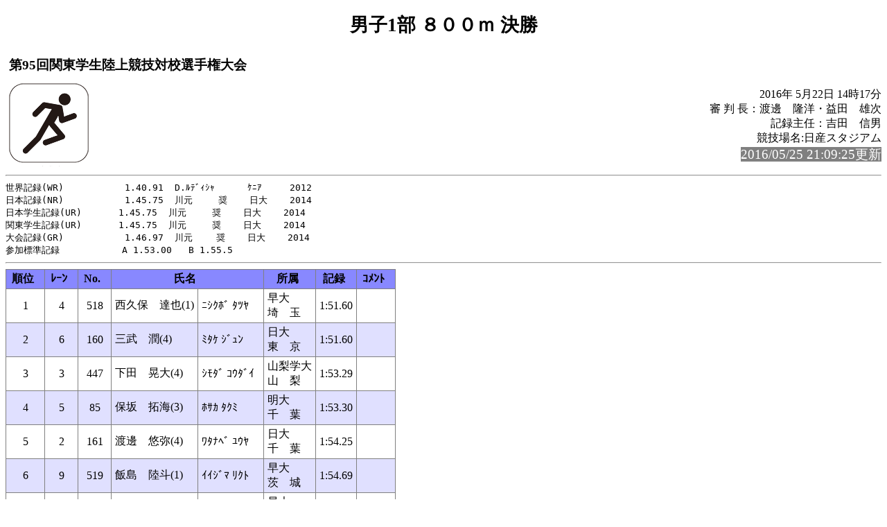

--- FILE ---
content_type: text/html; charset=Shift_JIS
request_url: https://www.kgrr.org/event/2016/kgrr/95kanto_ic/hp/rel323.html
body_size: 3913
content:
<!-- 2016/05/22 14:25:18 15 -->
<!DOCTYPE HTML PUBLIC "-//W3C//DTD HTML 4.01 Transitional//EN" "http://www.w3.org/TR/html4/loose.dtd">
<html>
<head>
<meta http-equiv="Content-Type" content="text/html; charset=Shift_JIS">
<title>男子1部 ８００ｍ 決勝</title>
<link rel="stylesheet" href="mkhtm32.css" type="text/css">
</head>
<body>
<h1>男子1部 ８００ｍ 決勝</h1>
<table class="title">
<tr>
<!-- 
<td class="title"></td>
 -->
<td  class="title">
<h3>第95回関東学生陸上競技対校選手権大会<br>
</h3>
</td>
</tr>
</table>

<img src="run2.png" align=left>
<p class="h3-align">
2016年 5月22日  14時17分<br>
審 判 長：渡邊　隆洋・益田　雄次<br>
記録主任：吉田　信男<br>
競技場名:日産スタジアム<br>
<span style="background-color: #808080; color: #FFFFFF; font-size: 14pt;">2016/05/25 21:09:25更新</span><br>
</p>
<hr style="clear:left"><pre>
世界記録(WR)           1.40.91  D.ﾙﾃﾞｨｼｬ　　　 ｹﾆｱ     2012
日本記録(NR)           1.45.75  川元　   奨    日大    2014
日本学生記録(UR)     　1.45.75  川元　   奨    日大    2014
関東学生記録(UR)    　 1.45.75  川元   　奨    日大    2014
大会記録(GR)           1.46.97  川元　　 奨    日大    2014
参加標準記録 　       　A 1.53.00   B 1.55.5
</pre><hr>
<a name="CONTENTS"></a>

<table>
<th class="trmen0">順位</th><th class="trmen0">ﾚｰﾝ</th><th class="trmen0">No.</th><th class="trmen0" colspan=2>氏名</th><th class="trmen0">所属</th><th class="trmen0">記録</th><th class="trmen0">ｺﾒﾝﾄ</th></tr>
<tr class="trmen1"><td>1</td><td>4</td><td>518</td><td class="txt">西久保　達也(1)</td><td class="txt">ﾆｼｸﾎﾞ ﾀﾂﾔ</td><td class="txt" nowrap>早大<br>埼　玉</td><td> 1:51.60</td><td class="txt"><br></td></tr>
<tr class="trmen2"><td>2</td><td>6</td><td>160</td><td class="txt">三武　潤(4)</td><td class="txt">ﾐﾀｹ ｼﾞｭﾝ</td><td class="txt" nowrap>日大<br>東　京</td><td> 1:51.60</td><td class="txt"><br></td></tr>
<tr class="trmen1"><td>3</td><td>3</td><td>447</td><td class="txt">下田　晃大(4)</td><td class="txt">ｼﾓﾀﾞ ｺｳﾀﾞｲ</td><td class="txt" nowrap>山梨学大<br>山　梨</td><td> 1:53.29</td><td class="txt"><br></td></tr>
<tr class="trmen2"><td>4</td><td>5</td><td>85</td><td class="txt">保坂　拓海(3)</td><td class="txt">ﾎｻｶ ﾀｸﾐ</td><td class="txt" nowrap>明大<br>千　葉</td><td> 1:53.30</td><td class="txt"><br></td></tr>
<tr class="trmen1"><td>5</td><td>2</td><td>161</td><td class="txt">渡邊　悠弥(4)</td><td class="txt">ﾜﾀﾅﾍﾞ ﾕｳﾔ</td><td class="txt" nowrap>日大<br>千　葉</td><td> 1:54.25</td><td class="txt"><br></td></tr>
<tr class="trmen2"><td>6</td><td>9</td><td>519</td><td class="txt">飯島　陸斗(1)</td><td class="txt">ｲｲｼﾞﾏ ﾘｸﾄ</td><td class="txt" nowrap>早大<br>茨　城</td><td> 1:54.69</td><td class="txt"><br></td></tr>
<tr class="trmen1"><td>7</td><td>8</td><td>520</td><td class="txt">廣出　和樹(4)</td><td class="txt">ﾋﾛﾃﾞ ｶｽﾞｷ</td><td class="txt" nowrap>早大<br>愛　知</td><td> 1:54.72</td><td class="txt"><br></td></tr>
<tr class="trmen2"><td>8</td><td>7</td><td>247</td><td class="txt">田母神　一喜(1)</td><td class="txt">ﾀﾓｶﾞﾐ ｶｽﾞﾖｼ</td><td class="txt" nowrap>中大<br>福　島</td><td> 1:59.75</td><td class="txt"><br></td></tr>
</table>

<hr>
<a href="rel296.html#CONTENTS">前のレースへ</a>&nbsp;&nbsp;

<a href="kyougi.html">競技一覧画面へ</a>&nbsp;&nbsp;
<a href="tt.html">競技一覧(開始時刻順)へ</a>&nbsp;&nbsp;
<a href="master.html">競技者一覧画面へ</a>&nbsp;&nbsp;
<a href="#" OnClick="history.back();return(false);">前の画面に戻る</a>
<div id="thispage">この画面は 男子1部 ８００ｍ 決勝 です。</div>
<ul class="racelist">
<li><a href="rel061.html#CONTENTS">男子1部 ８００ｍ 予選1組</a>
<li><a href="rel062.html#CONTENTS">男子1部 ８００ｍ 予選2組</a>
<li><a href="rel063.html#CONTENTS">男子1部 ８００ｍ 予選3組</a>
<li><a href="rel064.html#CONTENTS">男子1部 ８００ｍ 予選4組</a>
<li><a href="rel065.html#CONTENTS">男子1部 ８００ｍ 予選5組</a>
<li><a href="rel295.html#CONTENTS">男子1部 ８００ｍ 準決勝1組</a>
<li><a href="rel296.html#CONTENTS">男子1部 ８００ｍ 準決勝2組</a>
<li>男子1部 ８００ｍ 決勝
</ul>



</body>
</html>



--- FILE ---
content_type: text/css
request_url: https://www.kgrr.org/event/2016/kgrr/95kanto_ic/hp/mkhtm32.css
body_size: 3517
content:
@charset "Shift_JIS";

/* mkhtml32 スタイルシート1 */
body
{
    background-color: #FFFFFF;
}

table
{
    margin-top: 5px;
    margin-right: auto;
    margin-bottom: 5px;
    margin-left: 0;
    border-collapse: collapse;
    border-top-width: 1px;
    border-top-style: solid;
    border-top-color: #808080;
    border-left-width: 1px;
    border-left-style: solid;
    border-left-color: #808080;
}

table th
{
    padding-top: 3px;
    padding-right: 15px;
    padding-bottom: 3px;
    padding-left: 8px;
    text-align: center;
    background-color: #E0E0E0;
    border-right-width: 1px;
    border-right-style: solid;
    border-right-color: #808080;
    border-bottom-width: 1px;
    border-bottom-style: solid;
    border-bottom-color: #808080;
    white-space: nowrap;
}

table td
{
    padding-top: 3px;
    padding-right: 5px;
    padding-bottom: 3px;
    padding-left: 5px;
    text-align: center;
    border-right-width: 1px;
    border-right-style: solid;
    border-right-color: #808080;
    border-bottom-width: 1px;
    border-bottom-style: solid;
    border-bottom-color: #808080;
}

h1
{
    font-size: 20pt;
    text-align: center;
    margin-bottom: 0;
}

h2
{
    margin-top: 0;
    font-size: 14pt;
    text-align: center;
}

h3
{
    margin-bottom: 0;
    font-size: 14pt;
}

h4
{
    margin-top: 1;
    margin-bottom: 0;
    font-size: 14pt;
}

pre{
    margin-top: 0;
    margin-bottom: 0;
}

.h3-align
{
    text-align: right;
}

.txt
{
    text-align: left;
    white-space: nowrap;
}

.cowomts
{
    list-style-type:disc;
    color: #008000;
    font-size: 18px;
    font-weight: bold;
}

.racecmnts
{
    color: #FF0000;
    font-size: 18px;
    font-weight: bold;
}

.racelist
{
    list-style-type:square;
    color: #008080;
    font-size: 16px;
    font-weight: bold;
}

.mastlist
{
    list-style-type:square;
    color: #808000;
    font-size: 16px;
    font-weight: bold;
}

.syozoku
{
    margin-top: 20px;
    color: #008000;
    font-size: 18px;
    font-weight: bold;
}

.results
{
	color: #800000;
}

.program
{
	color: #008000;
}

.tokuhead
{
	white-space: normal;
	vertical-align: top;
}

.tokuheadw
{
        max-width: 14px;
	white-space: normal;
	vertical-align: center;
        font-size: 10px;
}

.trmen0
{
	background-color: #8888FF;
	/* color: #FFFFFF; */
}

.trmen1
{
	background-color: #FFFFFF;
}

.trmen2
{
	background-color: #E0E0FF;
}

.trwom0
{
	background-color: #FF8888;
	/* color: #FFFFFF; */
}

.trwom1
{
	background-color: #FFFFFF;
}

.trwom2
{
	background-color: #FFE0E0;
}

.trjumpoff0
{
	background-color: #FFFF66;
	/* color: #FFFFFF; */
}

.trjumpoff1
{
	background-color: #FFFFCC;
}

.trjumpoff2
{
	background-color: #FFFF99;
}

.trnon0
{
	background-color: #88FF88;
}

.trnon1
{
	background-color: #FFFFFF;
}

.trnon2
{
	background-color: #E0FFE0;
}


.title
{
    text-align: left;
    border-width: 0px 0px 0px 0px;
}

.wind
{
    text-align: center;
}

.update
{
    text-align: right;
}

.ws-nr
{
	white-space: nowrap;
}

#cond-img
{
	text-align: center;
}

#raptime
{
    color: #00FF00;
    font-size: 18px;
    font-weight: bold;
}

#thispage
{
    margin-top: 10px;
    color: #800000;
    font-size: 16px;
    font-weight: bold;
}

.date
{
        margin-top: 1;
	color: #008000;
        font-weight: bold;
        text-align : bottom;
        font-size: 14pt;

}